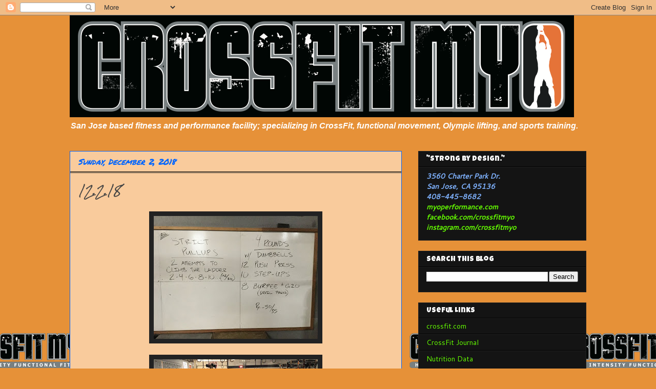

--- FILE ---
content_type: text/html; charset=UTF-8
request_url: https://myoperformance.blogspot.com/b/stats?style=WHITE_TRANSPARENT&timeRange=ALL_TIME&token=APq4FmAWAbhgrvmIfPojxstVkpxby92aS9qDZzag485fdIRFKbdhzI69C8hNs5M8KLEpjZdvxLZx-Jzrn7kexhesBnLykBgHAg
body_size: -13
content:
{"total":719447,"sparklineOptions":{"backgroundColor":{"fillOpacity":0.1,"fill":"#ffffff"},"series":[{"areaOpacity":0.3,"color":"#fff"}]},"sparklineData":[[0,11],[1,9],[2,8],[3,9],[4,13],[5,10],[6,15],[7,17],[8,18],[9,17],[10,29],[11,51],[12,74],[13,64],[14,59],[15,47],[16,9],[17,49],[18,55],[19,33],[20,15],[21,11],[22,12],[23,15],[24,14],[25,100],[26,34],[27,19],[28,10],[29,6]],"nextTickMs":144000}